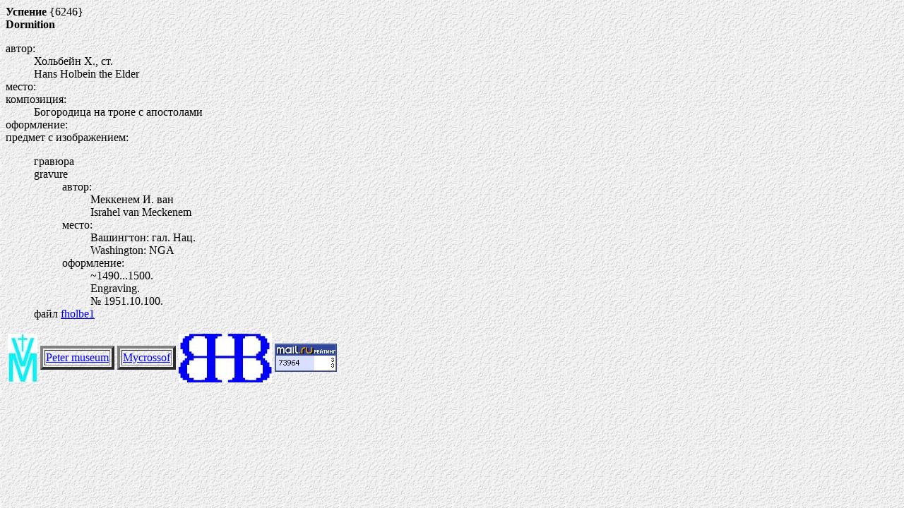

--- FILE ---
content_type: text/html; charset=windows-1251
request_url: http://virginmuseum.ru/n/6/2/6246.html
body_size: 953
content:
<html>
<head>
	<meta name="description" content="Богородичная икона. автор: . название: . место: .
	Virgin icon. author: . title: . place: .">
	<meta name="keywords" content="Богородица, Богоматерь, икона, Virgin, icon">
 	<META http-equiv="Content-type" content="text/html;charset=windows-1251">
	<base href=http://virginmuseum.ru/>
	<title>Dormition by Hans Holbein the Elder</title>
</head>
<BODY TEXT="#000000" BACKGROUND=/wtstco.gif link="Blue" vlink="Fuchsia" alink="Green">
<b>Успение</b> {6246}<br>
<b>Dormition</b>
<dl>
	<dt>автор:
		<dd>Хольбейн Х., ст.
		<dd>Hans Holbein the Elder
	<dt>место:
		<dd>
	<dt>композиция:
		<dd>Богородица на троне с апостолами
	<dt>оформление:
		<dd>
	<dt>предмет с изображением:
		<ul><dt>гравюра
		<dt>gravure
			<ul><dt>автор:
				<dd>Меккенем И. ван
				<dd>Israhel van Meckenem
			<dt>место:
				<dd>Вашингтон: гал. Нац.
				<dd>Washington: NGA
			<dt>оформление:
				<dd>~1490...1500.
				<dd>Engraving.
				<dd>№ 1951.10.100.
			</ul>
		<dt>файл
			<a href=vidik/f/fholbe1.jpg target="_blank">fholbe1</a>
		</ul>
</dl>
<table valign=bottom><tr><td><a href="index.html" target="_blank"><img src=vm.jpg border=0 alt='Virgin museum'></a>
<td><table border=4><tr><td><a href="http://petermuseum.ru/" target="_blank">Peter museum</a></table>
<td><table border=4><tr><td><a href="http://mycrossof.narod.ru/" target="_blank">Mycrossof</a></table>
<td><a href="http://valenik.ru/" target="_blank"><img src=http://valenik.ru/nvv.jpg border=0 alt='Valenik'></a>
<td><a target="_top" href="http://top.mail.ru/jump?from=1935160"><img src="http://d7.c8.bd.a1.top.mail.ru/counter?id=1935160;t=130" border="0" height="40" width="88" alt="Рейтинг@Mail.ru"></a></table>
</body>
</html>